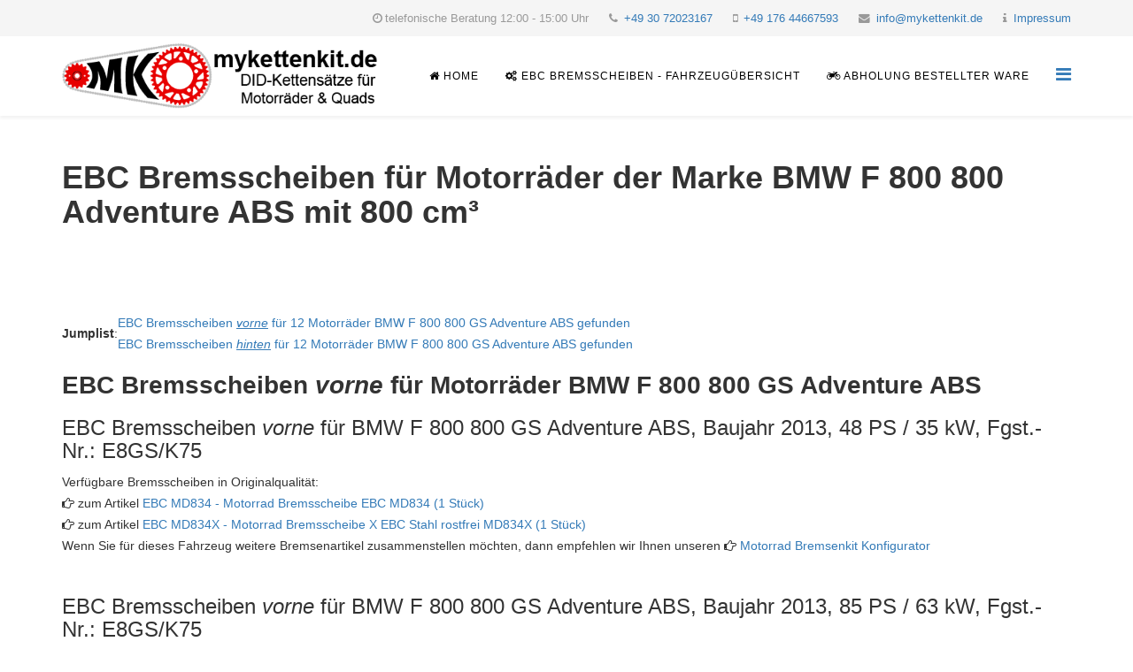

--- FILE ---
content_type: text/html; charset=utf-8
request_url: https://www.ebc-motorrad-bremsscheiben.de/ebc-bremsscheibe-motorrad-bmw-f_800-800-gs-adventure_abs.html
body_size: 5396
content:
<!DOCTYPE html>
<html xmlns="http://www.w3.org/1999/xhtml" xml:lang="de-de" lang="de-de" dir="ltr">
    <head>
        <meta http-equiv="X-UA-Compatible" content="IE=edge">
        <meta name="viewport" content="width=device-width, initial-scale=1">
                <!-- head -->
        <base href="https://www.ebc-motorrad-bremsscheiben.de/ebc-bremsscheibe-motorrad-bmw-f_800-800-gs-adventure_abs.html" />
	<meta http-equiv="content-type" content="text/html; charset=utf-8" />
	<meta name="description" content="EBC Bremsscheiben für Motorrad und Quad" />
	<title>Home</title>
	<link href="/templates/ebc-bremsscheiben/images/favicon.ico" rel="shortcut icon" type="image/vnd.microsoft.icon" />
	<link href="https://www.ebc-motorrad-bremsscheiben.de/component/search/?Itemid=437&amp;format=opensearch" rel="search" title="Suchen EBC Bremsscheiben" type="application/opensearchdescription+xml" />
	<link href="/templates/ebc-bremsscheiben/css/bootstrap.min.css" rel="stylesheet" type="text/css" />
	<link href="/templates/ebc-bremsscheiben/css/font-awesome.min.css" rel="stylesheet" type="text/css" />
	<link href="/templates/ebc-bremsscheiben/css/legacy.css" rel="stylesheet" type="text/css" />
	<link href="/templates/ebc-bremsscheiben/css/template.css" rel="stylesheet" type="text/css" />
	<link href="/templates/ebc-bremsscheiben/css/presets/preset4.css" rel="stylesheet" type="text/css" class="preset" />
	<link href="/templates/ebc-bremsscheiben/css/frontend-edit.css" rel="stylesheet" type="text/css" />
	<style type="text/css">
body{font-family:Open Sans, sans-serif; font-weight:300; }h1{font-family:Open Sans, sans-serif; font-weight:800; }h2{font-family:Open Sans, sans-serif; font-weight:600; }h3{font-family:Open Sans, sans-serif; font-weight:normal; }h4{font-family:Open Sans, sans-serif; font-weight:normal; }h5{font-family:Open Sans, sans-serif; font-weight:600; }h6{font-family:Open Sans, sans-serif; font-weight:600; }#sp-top-bar{ background-color:#f5f5f5;color:#999999; }#sp-bottom{ background-color:#f5f5f5;padding:100px 0px; }
	</style>
	<script src="/media/jui/js/jquery.min.js?ab0d13a6369f9999facc5373689f9ae7" type="text/javascript"></script>
	<script src="/media/jui/js/jquery-noconflict.js?ab0d13a6369f9999facc5373689f9ae7" type="text/javascript"></script>
	<script src="/media/jui/js/jquery-migrate.min.js?ab0d13a6369f9999facc5373689f9ae7" type="text/javascript"></script>
	<script src="/templates/ebc-bremsscheiben/js/bootstrap.min.js" type="text/javascript"></script>
	<script src="/templates/ebc-bremsscheiben/js/jquery.sticky.js" type="text/javascript"></script>
	<script src="/templates/ebc-bremsscheiben/js/main.js" type="text/javascript"></script>
	<script src="/templates/ebc-bremsscheiben/js/frontend-edit.js" type="text/javascript"></script>
	<script type="text/javascript">

var sp_preloader = '0';

var sp_gotop = '0';

var sp_offanimation = 'default';

	</script>

            </head>

    <body class="site com-phpbridge view-phpview no-layout no-task itemid-437 de-de ltr  sticky-header layout-fluid off-canvas-menu-init">

        <div class="body-wrapper">
            <div class="body-innerwrapper">
                <section id="sp-top-bar"><div class="container"><div class="row"><div id="sp-top2" class="col-sm-12 col-md-12"><div class="sp-column "><ul class="sp-contact-info"><li class="sp-contact-time"><i class="fa fa-clock-o"></i>telefonische Beratung 12:00 - 15:00 Uhr</li><li class="sp-contact-phone"><i class="fa fa-phone"></i> <a href="tel:+493072023167">+49 30 72023167</a></li><li class="sp-contact-mobile"><i class="fa fa-mobile"></i> <a href="tel:+4917644667593">+49 176 44667593</a></li><li class="sp-contact-email"><i class="fa fa-envelope"></i> <a href="mailto:info@mykettenkit.de">info@mykettenkit.de</a></li><li class="sp-contact-email"><i class="fa fa-info"></i> <a href="/impressum.html">Impressum</a></li></ul></div></div></div></div></section><header id="sp-header"><div class="container"><div class="row"><div id="sp-logo" class="col-xs-8 col-sm-6 col-md-4"><div class="sp-column "><div class="logo"><a href="/"><img class="sp-default-logo hidden-xs" src="/images/logo/mykettenkit@2x.png" alt="EBC Bremsscheiben"><img class="sp-retina-logo hidden-xs" src="/images/logo/mykettenkit@2x.png" alt="EBC Bremsscheiben" width="470" height="96"><img class="sp-default-logo visible-xs" src="/images/logo/mykettenkit@2x.png" alt="EBC Bremsscheiben"></a></div></div></div><div id="sp-menu" class="col-xs-4 col-sm-4 col-md-8"><div class="sp-column ">			<div class='sp-megamenu-wrapper'>
				<a id="offcanvas-toggler" href="#" aria-label="Menu"><i class="fa fa-bars" aria-hidden="true" title="Menu"></i></a>
				<ul class="sp-megamenu-parent menu-fade hidden-sm hidden-xs"><li class="sp-menu-item current-item active"><a  href="/" ><i class="fa fa-home"></i> Home</a></li><li class="sp-menu-item  hidden-top-menu"><a  href="https://www.mykettenkit.de/" target="_blank" ><i class="fa fa-shopping-cart"></i> Onlineshop mykettenkit</a></li><li class="sp-menu-item"><a  href="/ebc-bremsscheiben-fuer-motorraeder-quads-roller-alle-fahrzeuge.html" ><i class="fa fa-gears"></i> EBC Bremsscheiben - Fahrzeugübersicht</a></li><li class="sp-menu-item"><a  href="/abholung-bestellter-ware.html" ><i class="fa fa-motorcycle"></i> Abholung bestellter Ware</a></li><li class="sp-menu-item"></li></ul>			</div>
		</div></div></div></div></header><section id="sp-page-title"><div class="row"><div id="sp-title" class="col-sm-12 col-md-12"><div class="sp-column "></div></div></div></section><section id="sp-main-body"><div class="container"><div class="row"><div id="sp-component" class="col-sm-12 col-md-12"><div class="sp-column "><div id="system-message-container">
	</div>
<div class="item-page">
<div class="kits"><table class="jumplist"><tr><td class="jumplist_title"><strong>Jumplist</strong>: </td>
		  <td class="jumplist_content"><a href="#vorne" title="EBC Bremsscheiben vorne für  BMW F 800 Motorräder  800 GS Adventure ABS">EBC Bremsscheiben <u><i>vorne</i></u> für 12 Motorräder  BMW F 800  800 GS Adventure ABS gefunden</a><br><a href="#hinten" title="EBC Bremsscheiben hinten für  BMW F 800 Motorräder  800 GS Adventure ABS">EBC Bremsscheiben <u><i>hinten</i></u> für 12 Motorräder  BMW F 800  800 GS Adventure ABS gefunden</a></td></tr></table><h2 id="vorne" style="font-size: 28px;">EBC Bremsscheiben <i>vorne</i> für Motorräder  BMW F 800  800 GS Adventure ABS</h2><h3>EBC Bremsscheiben <i>vorne</i> für BMW F 800 800 GS Adventure ABS, Baujahr 2013, 48 PS / 35 kW, Fgst.-Nr.:  E8GS/K75</h3><div class="available">Verfügbare Bremsscheiben in Originalqualität:</div><div><div class="detail_link"><i class="fa fa-hand-o-right" aria-hidden="true"></i> zum Artikel <a href="/bremsscheibe-ebc-md834-vorne-bmw-f-800-800-gs-adventure-abs-bj-2013-48ps-35kw-e8gs-k75-34409-73904" title="Bremsscheibe EBC MD834 (1 Stück) für das Motorrad BMW F 800 800 GS Adventure ABS, Baujahr 2013, 48 PS / 35 kW, Fgst.-Nr.:  E8GS/K75">EBC MD834<span> - </span>Motorrad Bremsscheibe EBC MD834 (1 Stück)</a></div><div class="detail_link"><i class="fa fa-hand-o-right" aria-hidden="true"></i> zum Artikel <a href="/bremsscheibe-ebc-md834x-vorne-bmw-f-800-800-gs-adventure-abs-bj-2013-48ps-35kw-e8gs-k75-35238-73904" title="Bremsscheibe X EBC Stahl rostfrei MD834X (1 Stück) für das Motorrad BMW F 800 800 GS Adventure ABS, Baujahr 2013, 48 PS / 35 kW, Fgst.-Nr.:  E8GS/K75">EBC MD834X<span> - </span>Motorrad Bremsscheibe X EBC Stahl rostfrei MD834X (1 Stück)</a></div></div><div class="confi_link">Wenn Sie für dieses Fahrzeug weitere Bremsenartikel zusammenstellen möchten, dann empfehlen wir Ihnen unseren <span><i class="fa fa-hand-o-right" aria-hidden="true"></i></span> <a href="https://www.mykettenkit.de/motorrad-bremsen-konfigurator/?vehicle=73904" target="_blank" title="zum Motorrad Bremsenkit Konfigurator mit EBC Bremsscheiben vorne für BMW F 800 800 GS Adventure ABS, Baujahr 2013, 48 PS / 35 kW, Fgst.-Nr.:  E8GS/K75">Motorrad Bremsenkit Konfigurator</a></div><div class="spacer_bottom">&nbsp;</div><h3>EBC Bremsscheiben <i>vorne</i> für BMW F 800 800 GS Adventure ABS, Baujahr 2013, 85 PS / 63 kW, Fgst.-Nr.:  E8GS/K75</h3><div class="available">Verfügbare Bremsscheiben in Originalqualität:</div><div><div class="detail_link"><i class="fa fa-hand-o-right" aria-hidden="true"></i> zum Artikel <a href="/bremsscheibe-ebc-md834-vorne-bmw-f-800-800-gs-adventure-abs-bj-2013-85ps-63kw-e8gs-k75-34409-73905" title="Bremsscheibe EBC MD834 (1 Stück) für das Motorrad BMW F 800 800 GS Adventure ABS, Baujahr 2013, 85 PS / 63 kW, Fgst.-Nr.:  E8GS/K75">EBC MD834<span> - </span>Motorrad Bremsscheibe EBC MD834 (1 Stück)</a></div><div class="detail_link"><i class="fa fa-hand-o-right" aria-hidden="true"></i> zum Artikel <a href="/bremsscheibe-ebc-md834x-vorne-bmw-f-800-800-gs-adventure-abs-bj-2013-85ps-63kw-e8gs-k75-35238-73905" title="Bremsscheibe X EBC Stahl rostfrei MD834X (1 Stück) für das Motorrad BMW F 800 800 GS Adventure ABS, Baujahr 2013, 85 PS / 63 kW, Fgst.-Nr.:  E8GS/K75">EBC MD834X<span> - </span>Motorrad Bremsscheibe X EBC Stahl rostfrei MD834X (1 Stück)</a></div></div><div class="confi_link">Wenn Sie für dieses Fahrzeug weitere Bremsenartikel zusammenstellen möchten, dann empfehlen wir Ihnen unseren <span><i class="fa fa-hand-o-right" aria-hidden="true"></i></span> <a href="https://www.mykettenkit.de/motorrad-bremsen-konfigurator/?vehicle=73905" target="_blank" title="zum Motorrad Bremsenkit Konfigurator mit EBC Bremsscheiben vorne für BMW F 800 800 GS Adventure ABS, Baujahr 2013, 85 PS / 63 kW, Fgst.-Nr.:  E8GS/K75">Motorrad Bremsenkit Konfigurator</a></div><div class="spacer_bottom">&nbsp;</div><h3>EBC Bremsscheiben <i>vorne</i> für BMW F 800 800 GS Adventure ABS, Baujahr 2014, 85 PS / 63 kW, Fgst.-Nr.:  E8GS/K75</h3><div class="available">Verfügbare Bremsscheiben in Originalqualität:</div><div><div class="detail_link"><i class="fa fa-hand-o-right" aria-hidden="true"></i> zum Artikel <a href="/bremsscheibe-ebc-md834-vorne-bmw-f-800-800-gs-adventure-abs-bj-2014-85ps-63kw-e8gs-k75-34409-74556" title="Bremsscheibe EBC MD834 (1 Stück) für das Motorrad BMW F 800 800 GS Adventure ABS, Baujahr 2014, 85 PS / 63 kW, Fgst.-Nr.:  E8GS/K75">EBC MD834<span> - </span>Motorrad Bremsscheibe EBC MD834 (1 Stück)</a></div><div class="detail_link"><i class="fa fa-hand-o-right" aria-hidden="true"></i> zum Artikel <a href="/bremsscheibe-ebc-md834x-vorne-bmw-f-800-800-gs-adventure-abs-bj-2014-85ps-63kw-e8gs-k75-35238-74556" title="Bremsscheibe X EBC Stahl rostfrei MD834X (1 Stück) für das Motorrad BMW F 800 800 GS Adventure ABS, Baujahr 2014, 85 PS / 63 kW, Fgst.-Nr.:  E8GS/K75">EBC MD834X<span> - </span>Motorrad Bremsscheibe X EBC Stahl rostfrei MD834X (1 Stück)</a></div></div><div class="confi_link">Wenn Sie für dieses Fahrzeug weitere Bremsenartikel zusammenstellen möchten, dann empfehlen wir Ihnen unseren <span><i class="fa fa-hand-o-right" aria-hidden="true"></i></span> <a href="https://www.mykettenkit.de/motorrad-bremsen-konfigurator/?vehicle=74556" target="_blank" title="zum Motorrad Bremsenkit Konfigurator mit EBC Bremsscheiben vorne für BMW F 800 800 GS Adventure ABS, Baujahr 2014, 85 PS / 63 kW, Fgst.-Nr.:  E8GS/K75">Motorrad Bremsenkit Konfigurator</a></div><div class="spacer_bottom">&nbsp;</div><h3>EBC Bremsscheiben <i>vorne</i> für BMW F 800 800 GS Adventure ABS, Baujahr 2014, 48 PS / 35 kW, Fgst.-Nr.:  E8GS/K75</h3><div class="available">Verfügbare Bremsscheiben in Originalqualität:</div><div><div class="detail_link"><i class="fa fa-hand-o-right" aria-hidden="true"></i> zum Artikel <a href="/bremsscheibe-ebc-md834-vorne-bmw-f-800-800-gs-adventure-abs-bj-2014-48ps-35kw-e8gs-k75-34409-74557" title="Bremsscheibe EBC MD834 (1 Stück) für das Motorrad BMW F 800 800 GS Adventure ABS, Baujahr 2014, 48 PS / 35 kW, Fgst.-Nr.:  E8GS/K75">EBC MD834<span> - </span>Motorrad Bremsscheibe EBC MD834 (1 Stück)</a></div><div class="detail_link"><i class="fa fa-hand-o-right" aria-hidden="true"></i> zum Artikel <a href="/bremsscheibe-ebc-md834x-vorne-bmw-f-800-800-gs-adventure-abs-bj-2014-48ps-35kw-e8gs-k75-35238-74557" title="Bremsscheibe X EBC Stahl rostfrei MD834X (1 Stück) für das Motorrad BMW F 800 800 GS Adventure ABS, Baujahr 2014, 48 PS / 35 kW, Fgst.-Nr.:  E8GS/K75">EBC MD834X<span> - </span>Motorrad Bremsscheibe X EBC Stahl rostfrei MD834X (1 Stück)</a></div></div><div class="confi_link">Wenn Sie für dieses Fahrzeug weitere Bremsenartikel zusammenstellen möchten, dann empfehlen wir Ihnen unseren <span><i class="fa fa-hand-o-right" aria-hidden="true"></i></span> <a href="https://www.mykettenkit.de/motorrad-bremsen-konfigurator/?vehicle=74557" target="_blank" title="zum Motorrad Bremsenkit Konfigurator mit EBC Bremsscheiben vorne für BMW F 800 800 GS Adventure ABS, Baujahr 2014, 48 PS / 35 kW, Fgst.-Nr.:  E8GS/K75">Motorrad Bremsenkit Konfigurator</a></div><div class="spacer_bottom">&nbsp;</div><h3>EBC Bremsscheiben <i>vorne</i> für BMW F 800 800 GS Adventure ABS, Baujahr 2015, 48 PS / 35 kW, Fgst.-Nr.:  E8GS/K75</h3><div class="available">Verfügbare Bremsscheiben in Originalqualität:</div><div><div class="detail_link"><i class="fa fa-hand-o-right" aria-hidden="true"></i> zum Artikel <a href="/bremsscheibe-ebc-md834-vorne-bmw-f-800-800-gs-adventure-abs-bj-2015-48ps-35kw-e8gs-k75-34409-77479" title="Bremsscheibe EBC MD834 (1 Stück) für das Motorrad BMW F 800 800 GS Adventure ABS, Baujahr 2015, 48 PS / 35 kW, Fgst.-Nr.:  E8GS/K75">EBC MD834<span> - </span>Motorrad Bremsscheibe EBC MD834 (1 Stück)</a></div><div class="detail_link"><i class="fa fa-hand-o-right" aria-hidden="true"></i> zum Artikel <a href="/bremsscheibe-ebc-md834x-vorne-bmw-f-800-800-gs-adventure-abs-bj-2015-48ps-35kw-e8gs-k75-35238-77479" title="Bremsscheibe X EBC Stahl rostfrei MD834X (1 Stück) für das Motorrad BMW F 800 800 GS Adventure ABS, Baujahr 2015, 48 PS / 35 kW, Fgst.-Nr.:  E8GS/K75">EBC MD834X<span> - </span>Motorrad Bremsscheibe X EBC Stahl rostfrei MD834X (1 Stück)</a></div></div><div class="confi_link">Wenn Sie für dieses Fahrzeug weitere Bremsenartikel zusammenstellen möchten, dann empfehlen wir Ihnen unseren <span><i class="fa fa-hand-o-right" aria-hidden="true"></i></span> <a href="https://www.mykettenkit.de/motorrad-bremsen-konfigurator/?vehicle=77479" target="_blank" title="zum Motorrad Bremsenkit Konfigurator mit EBC Bremsscheiben vorne für BMW F 800 800 GS Adventure ABS, Baujahr 2015, 48 PS / 35 kW, Fgst.-Nr.:  E8GS/K75">Motorrad Bremsenkit Konfigurator</a></div><div class="spacer_bottom">&nbsp;</div><h3>EBC Bremsscheiben <i>vorne</i> für BMW F 800 800 GS Adventure ABS, Baujahr 2015, 85 PS / 63 kW, Fgst.-Nr.:  E8GS/K75</h3><div class="available">Verfügbare Bremsscheiben in Originalqualität:</div><div><div class="detail_link"><i class="fa fa-hand-o-right" aria-hidden="true"></i> zum Artikel <a href="/bremsscheibe-ebc-md834-vorne-bmw-f-800-800-gs-adventure-abs-bj-2015-85ps-63kw-e8gs-k75-34409-77480" title="Bremsscheibe EBC MD834 (1 Stück) für das Motorrad BMW F 800 800 GS Adventure ABS, Baujahr 2015, 85 PS / 63 kW, Fgst.-Nr.:  E8GS/K75">EBC MD834<span> - </span>Motorrad Bremsscheibe EBC MD834 (1 Stück)</a></div><div class="detail_link"><i class="fa fa-hand-o-right" aria-hidden="true"></i> zum Artikel <a href="/bremsscheibe-ebc-md834x-vorne-bmw-f-800-800-gs-adventure-abs-bj-2015-85ps-63kw-e8gs-k75-35238-77480" title="Bremsscheibe X EBC Stahl rostfrei MD834X (1 Stück) für das Motorrad BMW F 800 800 GS Adventure ABS, Baujahr 2015, 85 PS / 63 kW, Fgst.-Nr.:  E8GS/K75">EBC MD834X<span> - </span>Motorrad Bremsscheibe X EBC Stahl rostfrei MD834X (1 Stück)</a></div></div><div class="confi_link">Wenn Sie für dieses Fahrzeug weitere Bremsenartikel zusammenstellen möchten, dann empfehlen wir Ihnen unseren <span><i class="fa fa-hand-o-right" aria-hidden="true"></i></span> <a href="https://www.mykettenkit.de/motorrad-bremsen-konfigurator/?vehicle=77480" target="_blank" title="zum Motorrad Bremsenkit Konfigurator mit EBC Bremsscheiben vorne für BMW F 800 800 GS Adventure ABS, Baujahr 2015, 85 PS / 63 kW, Fgst.-Nr.:  E8GS/K75">Motorrad Bremsenkit Konfigurator</a></div><div class="spacer_bottom">&nbsp;</div><h3>EBC Bremsscheiben <i>vorne</i> für BMW F 800 800 GS Adventure ABS, Baujahr 2016, 48 PS / 35 kW, Fgst.-Nr.:  E8GS/K75</h3><div class="available">Verfügbare Bremsscheiben in Originalqualität:</div><div><div class="detail_link"><i class="fa fa-hand-o-right" aria-hidden="true"></i> zum Artikel <a href="/bremsscheibe-ebc-md834-vorne-bmw-f-800-800-gs-adventure-abs-bj-2016-48ps-35kw-e8gs-k75-34409-79757" title="Bremsscheibe EBC MD834 (1 Stück) für das Motorrad BMW F 800 800 GS Adventure ABS, Baujahr 2016, 48 PS / 35 kW, Fgst.-Nr.:  E8GS/K75">EBC MD834<span> - </span>Motorrad Bremsscheibe EBC MD834 (1 Stück)</a></div><div class="detail_link"><i class="fa fa-hand-o-right" aria-hidden="true"></i> zum Artikel <a href="/bremsscheibe-ebc-md834x-vorne-bmw-f-800-800-gs-adventure-abs-bj-2016-48ps-35kw-e8gs-k75-35238-79757" title="Bremsscheibe X EBC Stahl rostfrei MD834X (1 Stück) für das Motorrad BMW F 800 800 GS Adventure ABS, Baujahr 2016, 48 PS / 35 kW, Fgst.-Nr.:  E8GS/K75">EBC MD834X<span> - </span>Motorrad Bremsscheibe X EBC Stahl rostfrei MD834X (1 Stück)</a></div></div><div class="confi_link">Wenn Sie für dieses Fahrzeug weitere Bremsenartikel zusammenstellen möchten, dann empfehlen wir Ihnen unseren <span><i class="fa fa-hand-o-right" aria-hidden="true"></i></span> <a href="https://www.mykettenkit.de/motorrad-bremsen-konfigurator/?vehicle=79757" target="_blank" title="zum Motorrad Bremsenkit Konfigurator mit EBC Bremsscheiben vorne für BMW F 800 800 GS Adventure ABS, Baujahr 2016, 48 PS / 35 kW, Fgst.-Nr.:  E8GS/K75">Motorrad Bremsenkit Konfigurator</a></div><div class="spacer_bottom">&nbsp;</div><h3>EBC Bremsscheiben <i>vorne</i> für BMW F 800 800 GS Adventure ABS, Baujahr 2016, 85 PS / 63 kW, Fgst.-Nr.:  E8GS/K75</h3><div class="available">Verfügbare Bremsscheiben in Originalqualität:</div><div><div class="detail_link"><i class="fa fa-hand-o-right" aria-hidden="true"></i> zum Artikel <a href="/bremsscheibe-ebc-md834-vorne-bmw-f-800-800-gs-adventure-abs-bj-2016-85ps-63kw-e8gs-k75-34409-79758" title="Bremsscheibe EBC MD834 (1 Stück) für das Motorrad BMW F 800 800 GS Adventure ABS, Baujahr 2016, 85 PS / 63 kW, Fgst.-Nr.:  E8GS/K75">EBC MD834<span> - </span>Motorrad Bremsscheibe EBC MD834 (1 Stück)</a></div><div class="detail_link"><i class="fa fa-hand-o-right" aria-hidden="true"></i> zum Artikel <a href="/bremsscheibe-ebc-md834x-vorne-bmw-f-800-800-gs-adventure-abs-bj-2016-85ps-63kw-e8gs-k75-35238-79758" title="Bremsscheibe X EBC Stahl rostfrei MD834X (1 Stück) für das Motorrad BMW F 800 800 GS Adventure ABS, Baujahr 2016, 85 PS / 63 kW, Fgst.-Nr.:  E8GS/K75">EBC MD834X<span> - </span>Motorrad Bremsscheibe X EBC Stahl rostfrei MD834X (1 Stück)</a></div></div><div class="confi_link">Wenn Sie für dieses Fahrzeug weitere Bremsenartikel zusammenstellen möchten, dann empfehlen wir Ihnen unseren <span><i class="fa fa-hand-o-right" aria-hidden="true"></i></span> <a href="https://www.mykettenkit.de/motorrad-bremsen-konfigurator/?vehicle=79758" target="_blank" title="zum Motorrad Bremsenkit Konfigurator mit EBC Bremsscheiben vorne für BMW F 800 800 GS Adventure ABS, Baujahr 2016, 85 PS / 63 kW, Fgst.-Nr.:  E8GS/K75">Motorrad Bremsenkit Konfigurator</a></div><div class="spacer_bottom">&nbsp;</div><h3>EBC Bremsscheiben <i>vorne</i> für BMW F 800 800 GS Adventure ABS, Baujahr 2017, 48 PS / 35 kW, Fgst.-Nr.:  4G80/K75</h3><div class="available">Verfügbare Bremsscheiben in Originalqualität:</div><div><div class="detail_link"><i class="fa fa-hand-o-right" aria-hidden="true"></i> zum Artikel <a href="/bremsscheibe-ebc-md834-vorne-bmw-f-800-800-gs-adventure-abs-bj-2017-48ps-35kw-4g80-k75-34409-83464" title="Bremsscheibe EBC MD834 (1 Stück) für das Motorrad BMW F 800 800 GS Adventure ABS, Baujahr 2017, 48 PS / 35 kW, Fgst.-Nr.:  4G80/K75">EBC MD834<span> - </span>Motorrad Bremsscheibe EBC MD834 (1 Stück)</a></div><div class="detail_link"><i class="fa fa-hand-o-right" aria-hidden="true"></i> zum Artikel <a href="/bremsscheibe-ebc-md834x-vorne-bmw-f-800-800-gs-adventure-abs-bj-2017-48ps-35kw-4g80-k75-35238-83464" title="Bremsscheibe X EBC Stahl rostfrei MD834X (1 Stück) für das Motorrad BMW F 800 800 GS Adventure ABS, Baujahr 2017, 48 PS / 35 kW, Fgst.-Nr.:  4G80/K75">EBC MD834X<span> - </span>Motorrad Bremsscheibe X EBC Stahl rostfrei MD834X (1 Stück)</a></div></div><div class="confi_link">Wenn Sie für dieses Fahrzeug weitere Bremsenartikel zusammenstellen möchten, dann empfehlen wir Ihnen unseren <span><i class="fa fa-hand-o-right" aria-hidden="true"></i></span> <a href="https://www.mykettenkit.de/motorrad-bremsen-konfigurator/?vehicle=83464" target="_blank" title="zum Motorrad Bremsenkit Konfigurator mit EBC Bremsscheiben vorne für BMW F 800 800 GS Adventure ABS, Baujahr 2017, 48 PS / 35 kW, Fgst.-Nr.:  4G80/K75">Motorrad Bremsenkit Konfigurator</a></div><div class="spacer_bottom">&nbsp;</div><h3>EBC Bremsscheiben <i>vorne</i> für BMW F 800 800 GS Adventure ABS, Baujahr 2017, 85 PS / 63 kW, Fgst.-Nr.:  4G80/K75</h3><div class="available">Verfügbare Bremsscheiben in Originalqualität:</div><div><div class="detail_link"><i class="fa fa-hand-o-right" aria-hidden="true"></i> zum Artikel <a href="/bremsscheibe-ebc-md834-vorne-bmw-f-800-800-gs-adventure-abs-bj-2017-85ps-63kw-4g80-k75-34409-83465" title="Bremsscheibe EBC MD834 (1 Stück) für das Motorrad BMW F 800 800 GS Adventure ABS, Baujahr 2017, 85 PS / 63 kW, Fgst.-Nr.:  4G80/K75">EBC MD834<span> - </span>Motorrad Bremsscheibe EBC MD834 (1 Stück)</a></div><div class="detail_link"><i class="fa fa-hand-o-right" aria-hidden="true"></i> zum Artikel <a href="/bremsscheibe-ebc-md834x-vorne-bmw-f-800-800-gs-adventure-abs-bj-2017-85ps-63kw-4g80-k75-35238-83465" title="Bremsscheibe X EBC Stahl rostfrei MD834X (1 Stück) für das Motorrad BMW F 800 800 GS Adventure ABS, Baujahr 2017, 85 PS / 63 kW, Fgst.-Nr.:  4G80/K75">EBC MD834X<span> - </span>Motorrad Bremsscheibe X EBC Stahl rostfrei MD834X (1 Stück)</a></div></div><div class="confi_link">Wenn Sie für dieses Fahrzeug weitere Bremsenartikel zusammenstellen möchten, dann empfehlen wir Ihnen unseren <span><i class="fa fa-hand-o-right" aria-hidden="true"></i></span> <a href="https://www.mykettenkit.de/motorrad-bremsen-konfigurator/?vehicle=83465" target="_blank" title="zum Motorrad Bremsenkit Konfigurator mit EBC Bremsscheiben vorne für BMW F 800 800 GS Adventure ABS, Baujahr 2017, 85 PS / 63 kW, Fgst.-Nr.:  4G80/K75">Motorrad Bremsenkit Konfigurator</a></div><div class="spacer_bottom">&nbsp;</div><h3>EBC Bremsscheiben <i>vorne</i> für BMW F 800 800 GS Adventure ABS, Baujahr 2018, 48 PS / 35 kW, Fgst.-Nr.:  4G80/K75</h3><div class="available">Verfügbare Bremsscheiben in Originalqualität:</div><div><div class="detail_link"><i class="fa fa-hand-o-right" aria-hidden="true"></i> zum Artikel <a href="/bremsscheibe-ebc-md834-vorne-bmw-f-800-800-gs-adventure-abs-bj-2018-48ps-35kw-4g80-k75-34409-107400" title="Bremsscheibe EBC MD834 (1 Stück) für das Motorrad BMW F 800 800 GS Adventure ABS, Baujahr 2018, 48 PS / 35 kW, Fgst.-Nr.:  4G80/K75">EBC MD834<span> - </span>Motorrad Bremsscheibe EBC MD834 (1 Stück)</a></div><div class="detail_link"><i class="fa fa-hand-o-right" aria-hidden="true"></i> zum Artikel <a href="/bremsscheibe-ebc-md834x-vorne-bmw-f-800-800-gs-adventure-abs-bj-2018-48ps-35kw-4g80-k75-35238-107400" title="Bremsscheibe X EBC Stahl rostfrei MD834X (1 Stück) für das Motorrad BMW F 800 800 GS Adventure ABS, Baujahr 2018, 48 PS / 35 kW, Fgst.-Nr.:  4G80/K75">EBC MD834X<span> - </span>Motorrad Bremsscheibe X EBC Stahl rostfrei MD834X (1 Stück)</a></div></div><div class="confi_link">Wenn Sie für dieses Fahrzeug weitere Bremsenartikel zusammenstellen möchten, dann empfehlen wir Ihnen unseren <span><i class="fa fa-hand-o-right" aria-hidden="true"></i></span> <a href="https://www.mykettenkit.de/motorrad-bremsen-konfigurator/?vehicle=107400" target="_blank" title="zum Motorrad Bremsenkit Konfigurator mit EBC Bremsscheiben vorne für BMW F 800 800 GS Adventure ABS, Baujahr 2018, 48 PS / 35 kW, Fgst.-Nr.:  4G80/K75">Motorrad Bremsenkit Konfigurator</a></div><div class="spacer_bottom">&nbsp;</div><h3>EBC Bremsscheiben <i>vorne</i> für BMW F 800 800 GS Adventure ABS, Baujahr 2018, 85 PS / 63 kW, Fgst.-Nr.:  4G80/K75</h3><div class="available">Verfügbare Bremsscheiben in Originalqualität:</div><div><div class="detail_link"><i class="fa fa-hand-o-right" aria-hidden="true"></i> zum Artikel <a href="/bremsscheibe-ebc-md834-vorne-bmw-f-800-800-gs-adventure-abs-bj-2018-85ps-63kw-4g80-k75-34409-107401" title="Bremsscheibe EBC MD834 (1 Stück) für das Motorrad BMW F 800 800 GS Adventure ABS, Baujahr 2018, 85 PS / 63 kW, Fgst.-Nr.:  4G80/K75">EBC MD834<span> - </span>Motorrad Bremsscheibe EBC MD834 (1 Stück)</a></div><div class="detail_link"><i class="fa fa-hand-o-right" aria-hidden="true"></i> zum Artikel <a href="/bremsscheibe-ebc-md834x-vorne-bmw-f-800-800-gs-adventure-abs-bj-2018-85ps-63kw-4g80-k75-35238-107401" title="Bremsscheibe X EBC Stahl rostfrei MD834X (1 Stück) für das Motorrad BMW F 800 800 GS Adventure ABS, Baujahr 2018, 85 PS / 63 kW, Fgst.-Nr.:  4G80/K75">EBC MD834X<span> - </span>Motorrad Bremsscheibe X EBC Stahl rostfrei MD834X (1 Stück)</a></div></div><div class="confi_link">Wenn Sie für dieses Fahrzeug weitere Bremsenartikel zusammenstellen möchten, dann empfehlen wir Ihnen unseren <span><i class="fa fa-hand-o-right" aria-hidden="true"></i></span> <a href="https://www.mykettenkit.de/motorrad-bremsen-konfigurator/?vehicle=107401" target="_blank" title="zum Motorrad Bremsenkit Konfigurator mit EBC Bremsscheiben vorne für BMW F 800 800 GS Adventure ABS, Baujahr 2018, 85 PS / 63 kW, Fgst.-Nr.:  4G80/K75">Motorrad Bremsenkit Konfigurator</a></div><div class="spacer_bottom">&nbsp;</div><h2 id="hinten" style="font-size: 28px;">EBC Bremsscheiben <i>hinten</i> für Motorräder  BMW F 800  800 GS Adventure ABS</h2><h3>EBC Bremsscheiben <i>hinten</i> für BMW F 800 800 GS Adventure ABS, Baujahr 2013, 48 PS / 35 kW, Fgst.-Nr.:  E8GS/K75</h3><div class="available">Verfügbare Bremsscheiben in Originalqualität:</div><div><div class="detail_link"><i class="fa fa-hand-o-right" aria-hidden="true"></i> zum Artikel <a href="/bremsscheibe-ebc-md671-hinten-bmw-f-800-800-gs-adventure-abs-bj-2013-48ps-35kw-e8gs-k75-34155-73904" title="Bremsscheibe EBC MD671 (1 Stück) für das Motorrad BMW F 800 800 GS Adventure ABS, Baujahr 2013, 48 PS / 35 kW, Fgst.-Nr.:  E8GS/K75">EBC MD671<span> - </span>Motorrad Bremsscheibe EBC MD671 (1 Stück)</a></div></div><div class="confi_link">Wenn Sie für dieses Fahrzeug weitere Bremsenartikel zusammenstellen möchten, dann empfehlen wir Ihnen unseren <span><i class="fa fa-hand-o-right" aria-hidden="true"></i></span> <a href="https://www.mykettenkit.de/motorrad-bremsen-konfigurator/?vehicle=73904" target="_blank" title="zum Motorrad Bremsenkit Konfigurator mit EBC Bremsscheiben hinten für BMW F 800 800 GS Adventure ABS, Baujahr 2013, 48 PS / 35 kW, Fgst.-Nr.:  E8GS/K75">Motorrad Bremsenkit Konfigurator</a></div><div class="spacer_bottom">&nbsp;</div><h3>EBC Bremsscheiben <i>hinten</i> für BMW F 800 800 GS Adventure ABS, Baujahr 2013, 85 PS / 63 kW, Fgst.-Nr.:  E8GS/K75</h3><div class="available">Verfügbare Bremsscheiben in Originalqualität:</div><div><div class="detail_link"><i class="fa fa-hand-o-right" aria-hidden="true"></i> zum Artikel <a href="/bremsscheibe-ebc-md671-hinten-bmw-f-800-800-gs-adventure-abs-bj-2013-85ps-63kw-e8gs-k75-34155-73905" title="Bremsscheibe EBC MD671 (1 Stück) für das Motorrad BMW F 800 800 GS Adventure ABS, Baujahr 2013, 85 PS / 63 kW, Fgst.-Nr.:  E8GS/K75">EBC MD671<span> - </span>Motorrad Bremsscheibe EBC MD671 (1 Stück)</a></div></div><div class="confi_link">Wenn Sie für dieses Fahrzeug weitere Bremsenartikel zusammenstellen möchten, dann empfehlen wir Ihnen unseren <span><i class="fa fa-hand-o-right" aria-hidden="true"></i></span> <a href="https://www.mykettenkit.de/motorrad-bremsen-konfigurator/?vehicle=73905" target="_blank" title="zum Motorrad Bremsenkit Konfigurator mit EBC Bremsscheiben hinten für BMW F 800 800 GS Adventure ABS, Baujahr 2013, 85 PS / 63 kW, Fgst.-Nr.:  E8GS/K75">Motorrad Bremsenkit Konfigurator</a></div><div class="spacer_bottom">&nbsp;</div><h3>EBC Bremsscheiben <i>hinten</i> für BMW F 800 800 GS Adventure ABS, Baujahr 2014, 85 PS / 63 kW, Fgst.-Nr.:  E8GS/K75</h3><div class="available">Verfügbare Bremsscheiben in Originalqualität:</div><div><div class="detail_link"><i class="fa fa-hand-o-right" aria-hidden="true"></i> zum Artikel <a href="/bremsscheibe-ebc-md671-hinten-bmw-f-800-800-gs-adventure-abs-bj-2014-85ps-63kw-e8gs-k75-34155-74556" title="Bremsscheibe EBC MD671 (1 Stück) für das Motorrad BMW F 800 800 GS Adventure ABS, Baujahr 2014, 85 PS / 63 kW, Fgst.-Nr.:  E8GS/K75">EBC MD671<span> - </span>Motorrad Bremsscheibe EBC MD671 (1 Stück)</a></div></div><div class="confi_link">Wenn Sie für dieses Fahrzeug weitere Bremsenartikel zusammenstellen möchten, dann empfehlen wir Ihnen unseren <span><i class="fa fa-hand-o-right" aria-hidden="true"></i></span> <a href="https://www.mykettenkit.de/motorrad-bremsen-konfigurator/?vehicle=74556" target="_blank" title="zum Motorrad Bremsenkit Konfigurator mit EBC Bremsscheiben hinten für BMW F 800 800 GS Adventure ABS, Baujahr 2014, 85 PS / 63 kW, Fgst.-Nr.:  E8GS/K75">Motorrad Bremsenkit Konfigurator</a></div><div class="spacer_bottom">&nbsp;</div><h3>EBC Bremsscheiben <i>hinten</i> für BMW F 800 800 GS Adventure ABS, Baujahr 2014, 48 PS / 35 kW, Fgst.-Nr.:  E8GS/K75</h3><div class="available">Verfügbare Bremsscheiben in Originalqualität:</div><div><div class="detail_link"><i class="fa fa-hand-o-right" aria-hidden="true"></i> zum Artikel <a href="/bremsscheibe-ebc-md671-hinten-bmw-f-800-800-gs-adventure-abs-bj-2014-48ps-35kw-e8gs-k75-34155-74557" title="Bremsscheibe EBC MD671 (1 Stück) für das Motorrad BMW F 800 800 GS Adventure ABS, Baujahr 2014, 48 PS / 35 kW, Fgst.-Nr.:  E8GS/K75">EBC MD671<span> - </span>Motorrad Bremsscheibe EBC MD671 (1 Stück)</a></div></div><div class="confi_link">Wenn Sie für dieses Fahrzeug weitere Bremsenartikel zusammenstellen möchten, dann empfehlen wir Ihnen unseren <span><i class="fa fa-hand-o-right" aria-hidden="true"></i></span> <a href="https://www.mykettenkit.de/motorrad-bremsen-konfigurator/?vehicle=74557" target="_blank" title="zum Motorrad Bremsenkit Konfigurator mit EBC Bremsscheiben hinten für BMW F 800 800 GS Adventure ABS, Baujahr 2014, 48 PS / 35 kW, Fgst.-Nr.:  E8GS/K75">Motorrad Bremsenkit Konfigurator</a></div><div class="spacer_bottom">&nbsp;</div><h3>EBC Bremsscheiben <i>hinten</i> für BMW F 800 800 GS Adventure ABS, Baujahr 2015, 48 PS / 35 kW, Fgst.-Nr.:  E8GS/K75</h3><div class="available">Verfügbare Bremsscheiben in Originalqualität:</div><div><div class="detail_link"><i class="fa fa-hand-o-right" aria-hidden="true"></i> zum Artikel <a href="/bremsscheibe-ebc-md671-hinten-bmw-f-800-800-gs-adventure-abs-bj-2015-48ps-35kw-e8gs-k75-34155-77479" title="Bremsscheibe EBC MD671 (1 Stück) für das Motorrad BMW F 800 800 GS Adventure ABS, Baujahr 2015, 48 PS / 35 kW, Fgst.-Nr.:  E8GS/K75">EBC MD671<span> - </span>Motorrad Bremsscheibe EBC MD671 (1 Stück)</a></div></div><div class="confi_link">Wenn Sie für dieses Fahrzeug weitere Bremsenartikel zusammenstellen möchten, dann empfehlen wir Ihnen unseren <span><i class="fa fa-hand-o-right" aria-hidden="true"></i></span> <a href="https://www.mykettenkit.de/motorrad-bremsen-konfigurator/?vehicle=77479" target="_blank" title="zum Motorrad Bremsenkit Konfigurator mit EBC Bremsscheiben hinten für BMW F 800 800 GS Adventure ABS, Baujahr 2015, 48 PS / 35 kW, Fgst.-Nr.:  E8GS/K75">Motorrad Bremsenkit Konfigurator</a></div><div class="spacer_bottom">&nbsp;</div><h3>EBC Bremsscheiben <i>hinten</i> für BMW F 800 800 GS Adventure ABS, Baujahr 2015, 85 PS / 63 kW, Fgst.-Nr.:  E8GS/K75</h3><div class="available">Verfügbare Bremsscheiben in Originalqualität:</div><div><div class="detail_link"><i class="fa fa-hand-o-right" aria-hidden="true"></i> zum Artikel <a href="/bremsscheibe-ebc-md671-hinten-bmw-f-800-800-gs-adventure-abs-bj-2015-85ps-63kw-e8gs-k75-34155-77480" title="Bremsscheibe EBC MD671 (1 Stück) für das Motorrad BMW F 800 800 GS Adventure ABS, Baujahr 2015, 85 PS / 63 kW, Fgst.-Nr.:  E8GS/K75">EBC MD671<span> - </span>Motorrad Bremsscheibe EBC MD671 (1 Stück)</a></div></div><div class="confi_link">Wenn Sie für dieses Fahrzeug weitere Bremsenartikel zusammenstellen möchten, dann empfehlen wir Ihnen unseren <span><i class="fa fa-hand-o-right" aria-hidden="true"></i></span> <a href="https://www.mykettenkit.de/motorrad-bremsen-konfigurator/?vehicle=77480" target="_blank" title="zum Motorrad Bremsenkit Konfigurator mit EBC Bremsscheiben hinten für BMW F 800 800 GS Adventure ABS, Baujahr 2015, 85 PS / 63 kW, Fgst.-Nr.:  E8GS/K75">Motorrad Bremsenkit Konfigurator</a></div><div class="spacer_bottom">&nbsp;</div><h3>EBC Bremsscheiben <i>hinten</i> für BMW F 800 800 GS Adventure ABS, Baujahr 2016, 48 PS / 35 kW, Fgst.-Nr.:  E8GS/K75</h3><div class="available">Verfügbare Bremsscheiben in Originalqualität:</div><div><div class="detail_link"><i class="fa fa-hand-o-right" aria-hidden="true"></i> zum Artikel <a href="/bremsscheibe-ebc-md671-hinten-bmw-f-800-800-gs-adventure-abs-bj-2016-48ps-35kw-e8gs-k75-34155-79757" title="Bremsscheibe EBC MD671 (1 Stück) für das Motorrad BMW F 800 800 GS Adventure ABS, Baujahr 2016, 48 PS / 35 kW, Fgst.-Nr.:  E8GS/K75">EBC MD671<span> - </span>Motorrad Bremsscheibe EBC MD671 (1 Stück)</a></div></div><div class="confi_link">Wenn Sie für dieses Fahrzeug weitere Bremsenartikel zusammenstellen möchten, dann empfehlen wir Ihnen unseren <span><i class="fa fa-hand-o-right" aria-hidden="true"></i></span> <a href="https://www.mykettenkit.de/motorrad-bremsen-konfigurator/?vehicle=79757" target="_blank" title="zum Motorrad Bremsenkit Konfigurator mit EBC Bremsscheiben hinten für BMW F 800 800 GS Adventure ABS, Baujahr 2016, 48 PS / 35 kW, Fgst.-Nr.:  E8GS/K75">Motorrad Bremsenkit Konfigurator</a></div><div class="spacer_bottom">&nbsp;</div><h3>EBC Bremsscheiben <i>hinten</i> für BMW F 800 800 GS Adventure ABS, Baujahr 2016, 85 PS / 63 kW, Fgst.-Nr.:  E8GS/K75</h3><div class="available">Verfügbare Bremsscheiben in Originalqualität:</div><div><div class="detail_link"><i class="fa fa-hand-o-right" aria-hidden="true"></i> zum Artikel <a href="/bremsscheibe-ebc-md671-hinten-bmw-f-800-800-gs-adventure-abs-bj-2016-85ps-63kw-e8gs-k75-34155-79758" title="Bremsscheibe EBC MD671 (1 Stück) für das Motorrad BMW F 800 800 GS Adventure ABS, Baujahr 2016, 85 PS / 63 kW, Fgst.-Nr.:  E8GS/K75">EBC MD671<span> - </span>Motorrad Bremsscheibe EBC MD671 (1 Stück)</a></div></div><div class="confi_link">Wenn Sie für dieses Fahrzeug weitere Bremsenartikel zusammenstellen möchten, dann empfehlen wir Ihnen unseren <span><i class="fa fa-hand-o-right" aria-hidden="true"></i></span> <a href="https://www.mykettenkit.de/motorrad-bremsen-konfigurator/?vehicle=79758" target="_blank" title="zum Motorrad Bremsenkit Konfigurator mit EBC Bremsscheiben hinten für BMW F 800 800 GS Adventure ABS, Baujahr 2016, 85 PS / 63 kW, Fgst.-Nr.:  E8GS/K75">Motorrad Bremsenkit Konfigurator</a></div><div class="spacer_bottom">&nbsp;</div><h3>EBC Bremsscheiben <i>hinten</i> für BMW F 800 800 GS Adventure ABS, Baujahr 2017, 48 PS / 35 kW, Fgst.-Nr.:  4G80/K75</h3><div class="available">Verfügbare Bremsscheiben in Originalqualität:</div><div><div class="detail_link"><i class="fa fa-hand-o-right" aria-hidden="true"></i> zum Artikel <a href="/bremsscheibe-ebc-md671-hinten-bmw-f-800-800-gs-adventure-abs-bj-2017-48ps-35kw-4g80-k75-34155-83464" title="Bremsscheibe EBC MD671 (1 Stück) für das Motorrad BMW F 800 800 GS Adventure ABS, Baujahr 2017, 48 PS / 35 kW, Fgst.-Nr.:  4G80/K75">EBC MD671<span> - </span>Motorrad Bremsscheibe EBC MD671 (1 Stück)</a></div></div><div class="confi_link">Wenn Sie für dieses Fahrzeug weitere Bremsenartikel zusammenstellen möchten, dann empfehlen wir Ihnen unseren <span><i class="fa fa-hand-o-right" aria-hidden="true"></i></span> <a href="https://www.mykettenkit.de/motorrad-bremsen-konfigurator/?vehicle=83464" target="_blank" title="zum Motorrad Bremsenkit Konfigurator mit EBC Bremsscheiben hinten für BMW F 800 800 GS Adventure ABS, Baujahr 2017, 48 PS / 35 kW, Fgst.-Nr.:  4G80/K75">Motorrad Bremsenkit Konfigurator</a></div><div class="spacer_bottom">&nbsp;</div><h3>EBC Bremsscheiben <i>hinten</i> für BMW F 800 800 GS Adventure ABS, Baujahr 2017, 85 PS / 63 kW, Fgst.-Nr.:  4G80/K75</h3><div class="available">Verfügbare Bremsscheiben in Originalqualität:</div><div><div class="detail_link"><i class="fa fa-hand-o-right" aria-hidden="true"></i> zum Artikel <a href="/bremsscheibe-ebc-md671-hinten-bmw-f-800-800-gs-adventure-abs-bj-2017-85ps-63kw-4g80-k75-34155-83465" title="Bremsscheibe EBC MD671 (1 Stück) für das Motorrad BMW F 800 800 GS Adventure ABS, Baujahr 2017, 85 PS / 63 kW, Fgst.-Nr.:  4G80/K75">EBC MD671<span> - </span>Motorrad Bremsscheibe EBC MD671 (1 Stück)</a></div></div><div class="confi_link">Wenn Sie für dieses Fahrzeug weitere Bremsenartikel zusammenstellen möchten, dann empfehlen wir Ihnen unseren <span><i class="fa fa-hand-o-right" aria-hidden="true"></i></span> <a href="https://www.mykettenkit.de/motorrad-bremsen-konfigurator/?vehicle=83465" target="_blank" title="zum Motorrad Bremsenkit Konfigurator mit EBC Bremsscheiben hinten für BMW F 800 800 GS Adventure ABS, Baujahr 2017, 85 PS / 63 kW, Fgst.-Nr.:  4G80/K75">Motorrad Bremsenkit Konfigurator</a></div><div class="spacer_bottom">&nbsp;</div><h3>EBC Bremsscheiben <i>hinten</i> für BMW F 800 800 GS Adventure ABS, Baujahr 2018, 48 PS / 35 kW, Fgst.-Nr.:  4G80/K75</h3><div class="available">Verfügbare Bremsscheiben in Originalqualität:</div><div><div class="detail_link"><i class="fa fa-hand-o-right" aria-hidden="true"></i> zum Artikel <a href="/bremsscheibe-ebc-md671-hinten-bmw-f-800-800-gs-adventure-abs-bj-2018-48ps-35kw-4g80-k75-34155-107400" title="Bremsscheibe EBC MD671 (1 Stück) für das Motorrad BMW F 800 800 GS Adventure ABS, Baujahr 2018, 48 PS / 35 kW, Fgst.-Nr.:  4G80/K75">EBC MD671<span> - </span>Motorrad Bremsscheibe EBC MD671 (1 Stück)</a></div></div><div class="confi_link">Wenn Sie für dieses Fahrzeug weitere Bremsenartikel zusammenstellen möchten, dann empfehlen wir Ihnen unseren <span><i class="fa fa-hand-o-right" aria-hidden="true"></i></span> <a href="https://www.mykettenkit.de/motorrad-bremsen-konfigurator/?vehicle=107400" target="_blank" title="zum Motorrad Bremsenkit Konfigurator mit EBC Bremsscheiben hinten für BMW F 800 800 GS Adventure ABS, Baujahr 2018, 48 PS / 35 kW, Fgst.-Nr.:  4G80/K75">Motorrad Bremsenkit Konfigurator</a></div><div class="spacer_bottom">&nbsp;</div><h3>EBC Bremsscheiben <i>hinten</i> für BMW F 800 800 GS Adventure ABS, Baujahr 2018, 85 PS / 63 kW, Fgst.-Nr.:  4G80/K75</h3><div class="available">Verfügbare Bremsscheiben in Originalqualität:</div><div><div class="detail_link"><i class="fa fa-hand-o-right" aria-hidden="true"></i> zum Artikel <a href="/bremsscheibe-ebc-md671-hinten-bmw-f-800-800-gs-adventure-abs-bj-2018-85ps-63kw-4g80-k75-34155-107401" title="Bremsscheibe EBC MD671 (1 Stück) für das Motorrad BMW F 800 800 GS Adventure ABS, Baujahr 2018, 85 PS / 63 kW, Fgst.-Nr.:  4G80/K75">EBC MD671<span> - </span>Motorrad Bremsscheibe EBC MD671 (1 Stück)</a></div></div><div class="confi_link">Wenn Sie für dieses Fahrzeug weitere Bremsenartikel zusammenstellen möchten, dann empfehlen wir Ihnen unseren <span><i class="fa fa-hand-o-right" aria-hidden="true"></i></span> <a href="https://www.mykettenkit.de/motorrad-bremsen-konfigurator/?vehicle=107401" target="_blank" title="zum Motorrad Bremsenkit Konfigurator mit EBC Bremsscheiben hinten für BMW F 800 800 GS Adventure ABS, Baujahr 2018, 85 PS / 63 kW, Fgst.-Nr.:  4G80/K75">Motorrad Bremsenkit Konfigurator</a></div><div class="spacer_bottom">&nbsp;</div></div><title>EBC Bremsscheiben für Motorräder - Quads & Roller der Marke  BMW mit 800 cm³</title><meta name="description" content="EBC Bremsscheiben für Motorräder der Marke  BMW F 800 800 Adventure ABS mit 800 cm³"><meta name="keywords" content="EBC Bremsscheiben  BMW F 800 800 Adventure ABS 800 cm³">
<script type='text/javascript'>
	
	;(function ($, window, document) {
		"use strict";
		$('#sp-title .sp-column').append('<div class="sp-page-title"><div class="container"><h1>EBC Bremsscheiben für Motorräder der Marke  BMW F 800 800 Adventure ABS mit 800 cm&sup3;</h1><ol class="breadcrumb"><li><a href="/" class="pathway">&laquo; zurück zur Fahrzeugauswahl</a></li></ol></div></div>');
		
		$(document).attr("title", "EBC Bremsscheiben für Motorräder - Quads & Roller der Marke  BMW mit 800 cm³");
		
		$('head').append( '<meta name="description" content="EBC Bremsscheiben für Motorräder der Marke  BMW F 800 800 Adventure ABS mit 800 cm3">');		
		$('head').append( '<meta name="keywords" content="EBC Bremsscheiben  BMW F 800 800 Adventure ABS 800 cm3">');		
		
		
	})(jQuery, window, document);
	
</script>	
</div></div></div></div></div></section><section id="sp-bottom"><div class="container"><div class="row"><div id="sp-bottom1" class="col-sm-6 col-md-3"><div class="sp-column "><div class="sp-module "><h3 class="sp-module-title">EBC Bremsscheiben</h3><div class="sp-module-content">

<div class="custom"  >
	<p style="text-align: justify;">EBC Bremsscheiben</p>
<p style="text-align: right;"><a href="/die-ebc-bremsscheibe.html">... read more</a></p></div>
</div></div></div></div><div id="sp-bottom2" class="col-sm-6 col-md-3"><div class="sp-column "><div class="sp-module "><h3 class="sp-module-title">Latest News</h3><div class="sp-module-content"><div class="latestnews">
	<div itemscope itemtype="http://schema.org/Article">
		<a href="/die-ebc-bremsscheibe.html" itemprop="url">
			<span itemprop="name">
				Die EBC Bremsscheibe			</span>
		</a>
		<small>12. September 2022</small>
	</div>
	<div itemscope itemtype="http://schema.org/Article">
		<a href="/impressum.html" itemprop="url">
			<span itemprop="name">
				Impressum			</span>
		</a>
		<small>12. September 2022</small>
	</div>
	<div itemscope itemtype="http://schema.org/Article">
		<a href="/abholung-bestellter-ware.html" itemprop="url">
			<span itemprop="name">
				Abholung bestellter Ware			</span>
		</a>
		<small>12. September 2022</small>
	</div>
</div>
</div></div></div></div><div id="sp-bottom3" class="col-sm-6 col-md-3"><div class="sp-column "><div class="sp-module "><h3 class="sp-module-title">Search</h3><div class="sp-module-content"><div class="search">
	<form action="/" method="post">
		<input name="searchword" id="mod-search-searchword" maxlength="200"  class="inputbox search-query" type="text" size="20" placeholder="Suchen ..." />		<input type="hidden" name="task" value="search" />
		<input type="hidden" name="option" value="com_search" />
		<input type="hidden" name="Itemid" value="437" />
	</form>
</div>
</div></div></div></div><div id="sp-bottom4" class="col-sm-6 col-md-3"><div class="sp-column "><div class="sp-module "><h3 class="sp-module-title">Top Links</h3><div class="sp-module-content"><ul class="nav menu">
<li class="item-539"><a href="https://www.mykettenkit.de/" target="_blank" > Online-Shop mykettenkit.de</a></li><li class="item-563"><a href="/die-ebc-bremsscheibe.html" > Die EBC Bremsscheibe</a></li></ul>
</div></div></div></div></div></div></section><footer id="sp-footer"><div class="container"><div class="row"><div id="sp-footer1" class="col-sm-12 col-md-12"><div class="sp-column "><span class="sp-copyright">© 2019 - 2022 mykettenkit.de. All Rights Reserved. | <a href="/impressum.html">Impressum</a></span></div></div></div></div></footer>            </div> <!-- /.body-innerwrapper -->
        </div> <!-- /.body-innerwrapper -->

        <!-- Off Canvas Menu -->
        <div class="offcanvas-menu">
            <a href="#" class="close-offcanvas" aria-label="Close"><i class="fa fa-remove" aria-hidden="true"></i></a>
            <div class="offcanvas-inner">
                                  <div class="sp-module "><div class="sp-module-content"><ul class="nav menu">
<li class="item-437  current active"><a href="/" > <i class="fa fa-home"></i> Home</a></li><li class="item-569  hidden-top-menu"><a href="https://www.mykettenkit.de/" target="_blank" > <i class="fa fa-shopping-cart"></i> Onlineshop mykettenkit</a></li><li class="item-573"><a href="/ebc-bremsscheiben-fuer-motorraeder-quads-roller-alle-fahrzeuge.html" > <i class="fa fa-gears"></i> EBC Bremsscheiben - Fahrzeugübersicht</a></li><li class="item-278"><a href="/abholung-bestellter-ware.html" > <i class="fa fa-motorcycle"></i> Abholung bestellter Ware</a></li></ul>
</div></div><div class="sp-module "><h3 class="sp-module-title">Antrieb</h3><div class="sp-module-content"><ul class="nav menu">
<li class="item-577"><a href="https://www.did-motorradketten.de/" target="_blank" > D.I.D Kettenkits</a></li><li class="item-578"><a href="https://www.did-motorradketten.de/alle-did-ketten.html" target="_blank" > D.I.D Ketten</a></li><li class="item-579"><a href="https://www.mykettenkit.de/kettenkit-konfigurator/" target="_blank" > D.I.D Kettensatz Konfigurator</a></li></ul>
</div></div><div class="sp-module "><h3 class="sp-module-title">Bremsen</h3><div class="sp-module-content"><ul class="nav menu">
<li class="item-581  hidden-top-menu"><a href="https://www.ebc-motorrad-bremsbelaege.de/" target="_blank" > EBC Bremsbeläge</a></li><li class="item-575"><a href="/ebc-bremsscheiben-fuer-motorraeder-quads-roller-alle-fahrzeuge.html" > EBC Bremsscheiben</a></li><li class="item-576  hidden-top-menu"><a href="https://www.trw-bremsbelaege.de/" target="_blank" > TRW Bremsbeläge</a></li><li class="item-582  hidden-top-menu"><a href="https://www.trw-bremsscheiben.de/" target="_blank" > TRW Bremsscheiben</a></li><li class="item-580  hidden-top-menu"><a href="https://www.mykettenkit.de/motorrad-bremsen-konfigurator/" target="_blank" > Bremsenkit Konfigurator</a></li></ul>
</div></div>
                            </div> <!-- /.offcanvas-inner -->
        </div> <!-- /.offcanvas-menu -->

        
        
        
        <!-- Preloader -->
        

        <!-- Go to top -->
        
    </body>
</html>

--- FILE ---
content_type: text/css
request_url: https://www.ebc-motorrad-bremsscheiben.de/templates/ebc-bremsscheiben/css/presets/preset4.css
body_size: -41
content:
@import url(https://www.mykettenkit.de/lp-custom.css);